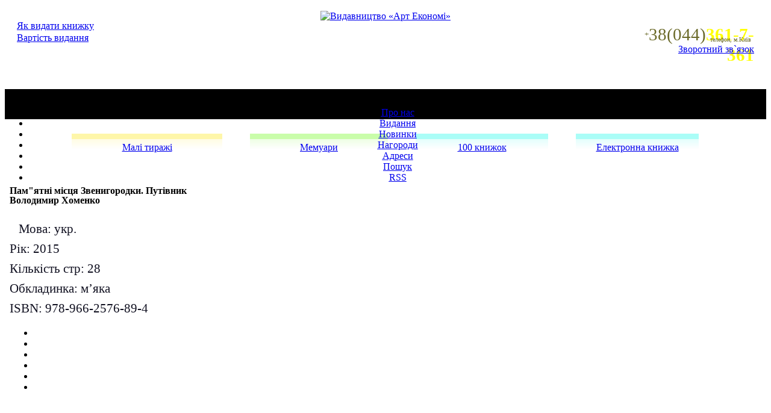

--- FILE ---
content_type: text/html; charset=utf-8
request_url: http://www.knygar.com.ua/site-products-do_druku-homenko_pamyatni_miscya_zvenigorodki/
body_size: 6433
content:
<!DOCTYPE HTML PUBLIC "-//W3C//DTD HTML 4.01//EN" "http://www.w3.org/TR/html4/strict.dtd">
<html>
<head>
<meta http-equiv="content-type" content="text/html; charset=UTF-8">
<title>Видавництво&nbsp;«Арт&nbsp;Економі» - Памятні місця Звенигородки. Путівник Володимир Хоменко - Издательство Арт Экономи г.Киев</title>
<META NAME="author" content="agoo cms engine">
<META NAME="KEYWORDS" CONTENT="Як видати книгу, вартість видання, как издать книгу, стоимость издания, видати книгу в києві, видати мемуари, спогади, професійно видати книжку, замовити видання книжки,Видавництво&nbsp;«Арт&nbsp;Економі», книжку, видавництво, видати, дизайн, економі, книгу, сайту, новинки, звенигородки, місця, , ">
<META NAME="copyright" content="(c)1991-2011 Видавництво&nbsp;«Арт&nbsp;Економі»">
<META NAME="description" content=" Мова: укр. Рік: 2015 Кількість стр: 28 Обкладинка: м’яка ISBN: 978-966-2576-89-4  книжку видавництво видати дизайн економі книгу сайту новинки звенигородки місця ">
<meta http-equiv="Pragma" content="no-cache">
<meta name="abstract" content="agoo">
<meta name="distribution" content="Global">
<meta name="rating" content="General">
<meta name="resource-type" content="document">
<META NAME="Googlebot" CONTENT="index, follow">
<meta name="audience" content="all">
<meta name="robots" content="all">
<meta http-equiv="robots" content="follow">
<meta name="Reply-to" content="admin@borinfo.com.ua">
<meta name="home_url" content="http://www.knygar.com.ua">
<LINK REV="made" HREF="mailto:admin@borinfo.com.ua">
<link rel="shortcut icon" href="http://www.knygar.com.ua/agoo/theme/main/favicon.ico" type="image/x-icon">
<link rel="stylesheet" href="/agoo/theme/main/css/template.css" type="text/css">
<link rel="stylesheet" href="/agoo/theme/main/css/ibooks.css" type="text/css">

<script type="text/javascript" src="/agoo/theme/main/js/jquery.min.js"></script>
<script type="text/javascript" src="/agoo/theme/main/js/jquery.searchField.js"></script>
<script type="text/javascript" src="/agoo/theme/main/js/jquery.cycle.all.js"></script>
<script type="text/javascript" src="/agoo/theme/main/js/reflection.js"></script>
<script type="text/javascript" src="/agoo/theme/main/js/jquery.jcarousel.js"></script>
<!-- Разместите этот тег в теге head или непосредственно перед закрывающим тегом body -->
<script type="text/javascript" src="https://apis.google.com/js/plusone.js">
      {lang:'uk', parsetags:'explicit'}
</script>

</head>
<body><!-- common everybody -->
<div id="container">

 <div id="allBox">
    <!--<div id="column_header"></div> colummn_header -->

<div style="height:140px; width: 100%;  text-align: left; ">


<div style=" height:140px; background: url('/agoo/theme/main/images/lr.jpg') repeat-x center;">
<div style=" height:140px; background: url('/agoo/theme/main/images/bgo.jpg') no-repeat center bottom;">



<div  style="height:140px;  float: left; width:220px; ">
<div style="padding-top: 25px; padding-left: 20px; line-height: 1.3em;">
 	  <div id="menu_top_left">
	   <a href="/site-book/" class="menutl">
 Як видати книжку</a>
 <br>
 <a href="/site-price/" class="menutl">
 Вартiсть видання</a>
 <br>
	  </div>
	  </div>




</div>

<div  style=" height:140px;  float: right; width: 220px; ">

<div style=" width: 220px; float: right; ">
   <div style="float: right; padding-right:10px; text-align: left;">
   	  <div id="menu_lang">
	  
	  </div>
	    </div>
</div>


<div style=" text-align: right; padding-top: 35px; padding-left: 10px; color: yellow;">
<a href="#" class="enter_button" style="text-decoration: none; text-align: right; color: yellow;">
            <object>
              <div class="tel" style="padding-right: 20px; font-size: 29px; line-height: 29px; height: 17px;"><ins style="color:#6b6a29; text-decoration: none;"><ins style="font-size: 15px;  text-decoration: none;"><sup>+</sup></ins>38(044)</ins><b>361</b>-<b>7</b>-<b>361</b> </div>
              <div style="color:#6b6a29; text-decoration: none; padding-right: 25px; font-size: 10px; height: 13px; ">телефон, м.Київ</div>
            </object>
            </a>

<div style="padding-right:20px;">
   	  <div id="menu_top_right">
	   <a href="/feedback/" class="menutl">
 Зворотний зв`язок</a>
 <br>
	  </div>
	  </div>




</div>




</div>




<div  style="height:140px;   margin-left: 220px; margin-right: 220px; height:140px;  ') no-repeat  bottom center;   ">

		 <div id="menu_logo" style="text-align: center;" >
		     <a href="/"><img src="/agoo/theme/main/images/logok25.ukr.png" alt="Видавництво&nbsp;«Арт&nbsp;Економі»" title="Видавництво&nbsp;«Арт&nbsp;Економі»" style="margin-top:10px; z-index: 10000;"></a>		  </div>

</div>

</div>
</div>
</div>


  <div style="clear:both;"></div>

<div style="height: 50px; background: url('/agoo/theme/main//images/bg1.png') repeat-x top left #000 ">
	<div  style="padding-top:5px;">
		  <div id="menu_middle">
	  	<div class="navcontainer" style="text-align: center;">
	<ul style="padding-top:9px; padding-bottom:0px;">
	 		   <li >
   		   <a href="/site-about/"><ins class="doo" style="">Про нас</ins></a>
           </li>
 		   <li  id="active_no">
   		   <a href="/site-products/"><ins class="doo" style="">Видання</ins></a>
           </li>
 		   <li >
   		   <a href="/site-new/"><ins class="doo" style="">Новинки</ins></a>
           </li>
 		   <li >
   		   <a href="/site-awards/"><ins class="doo" style="">Нагороди</ins></a>
           </li>
 		   <li >
   		   <a href="/site-contacts/"><ins class="doo" style="">Адреси</ins></a>
           </li>
 		   <li >
   		   <a href="/search/"><ins class="doo" style="">Пошук</ins></a>
           </li>
 		   <li >
   		   <a href="/rss/"><ins class="doo" style="">RSS</ins></a>
           </li>
</ul>
</div>

	  </div>
	  	</div>
</div>

  	  <div id="menu_article_all">
	  <table width="100%" cellspacing="0" cellpadding="0" border="0">
<tr>
<td rowspan="2" style="width:25%;"> </td>
<td style="width:50%;">
 <table width="100%" border="0" cellspacing="2" cellpadding="2" >
  <tr>

	
  <td style="text-align: center; width: 25%">
   <table style="width:290px;" border="0" cellspacing="10" cellpadding="10">
   <tr>
  <!--  <td style=" background: url('/agoo/theme/main//images/bg2.png') repeat-x top left "> -->
      <td>
 		<div style="height: 100%;
       background-image: -o-linear-gradient(top,rgb(255,251,212) 80%,#ffffff);
				 background: -moz-linear-gradient(top, rgb(255,251,212), #ffffff 80%);
    			 background: -webkit-gradient(linear, 0% 0%, 0% 80%, from(rgb(255,251,212)), to(#ffffff));
				 filter:progid: DXImageTransform.Microsoft.gradient(GradientType=0,startColorstr='rgb(255,251,212)', endColorstr='#ffffff');
                -ms-filter:' progid:DXImageTransform.Microsoft.gradient(GradientType=0,startColorstr=#fffbd4, endColorstr=#ffffff)';
       " >


 			               <div style="width:100%; height: 9px; font-size:1px; line-height: 9px; background-color: rgb(254,246,169);">&nbsp;</div>

 				<p class="menua" style="padding-top:5px;margin-bottom:10px; margin-top:0px; font-size: 1.0em;">
 				<a href="/site-prop/" id="link_69878" class="menua">
 				Малi тиражi 				</a>
                </p>


      		       </div>
   </td>
   </tr>
   </table>

  <td style="text-align: center; width: 25%">
   <table style="width:269px;" border="0" cellspacing="10" cellpadding="10">
   <tr>
  <!--  <td style=" background: url('/agoo/theme/main//images/bg2.png') repeat-x top left "> -->
      <td>
 		<div style="height: 100%;
       background-image: -o-linear-gradient(top,rgb(228,254,213) 80%,#ffffff);
				 background: -moz-linear-gradient(top, rgb(228,254,213), #ffffff 80%);
    			 background: -webkit-gradient(linear, 0% 0%, 0% 80%, from(rgb(228,254,213)), to(#ffffff));
				 filter:progid: DXImageTransform.Microsoft.gradient(GradientType=0,startColorstr='rgb(228,254,213)', endColorstr='#ffffff');
                -ms-filter:' progid:DXImageTransform.Microsoft.gradient(GradientType=0,startColorstr=#e4fed5, endColorstr=#ffffff)';
       " >


 			               <div style="width:100%; height: 9px; font-size:1px; line-height: 9px; background-color: rgb(201,253,170);">&nbsp;</div>

 				<p class="menua" style="padding-top:5px;margin-bottom:10px; margin-top:0px; font-size: 1.0em;">
 				<a href="/site-memuary/" id="link_69964" class="menua">
 				Мемуари 				</a>
                </p>


      		       </div>
   </td>
   </tr>
   </table>

  <td style="text-align: center; width: 25%">
   <table style="width:260px;" border="0" cellspacing="10" cellpadding="10">
   <tr>
  <!--  <td style=" background: url('/agoo/theme/main//images/bg2.png') repeat-x top left "> -->
      <td>
 		<div style="height: 100%;
       background-image: -o-linear-gradient(top,rgb(213,254,251) 80%,#ffffff);
				 background: -moz-linear-gradient(top, rgb(213,254,251), #ffffff 80%);
    			 background: -webkit-gradient(linear, 0% 0%, 0% 80%, from(rgb(213,254,251)), to(#ffffff));
				 filter:progid: DXImageTransform.Microsoft.gradient(GradientType=0,startColorstr='rgb(213,254,251)', endColorstr='#ffffff');
                -ms-filter:' progid:DXImageTransform.Microsoft.gradient(GradientType=0,startColorstr=#d5fefb, endColorstr=#ffffff)';
       " >


 			               <div style="width:100%; height: 9px; font-size:1px; line-height: 9px; background-color: rgb(170,253,247);">&nbsp;</div>

 				<p class="menua" style="padding-top:5px;margin-bottom:10px; margin-top:0px; font-size: 1.0em;">
 				<a href="/site-100/" id="link_69879" class="menua">
 				100 книжок 				</a>
                </p>


      		       </div>
   </td>
   </tr>
   </table>

  <td style="text-align: center; width: 25%">
   <table style="width:244px;" border="0" cellspacing="10" cellpadding="10">
   <tr>
  <!--  <td style=" background: url('/agoo/theme/main//images/bg2.png') repeat-x top left "> -->
      <td>
 		<div style="height: 100%;
       background-image: -o-linear-gradient(top,rgb(213,254,251) 80%,#ffffff);
				 background: -moz-linear-gradient(top, rgb(213,254,251), #ffffff 80%);
    			 background: -webkit-gradient(linear, 0% 0%, 0% 80%, from(rgb(213,254,251)), to(#ffffff));
				 filter:progid: DXImageTransform.Microsoft.gradient(GradientType=0,startColorstr='rgb(213,254,251)', endColorstr='#ffffff');
                -ms-filter:' progid:DXImageTransform.Microsoft.gradient(GradientType=0,startColorstr=#d5fefb, endColorstr=#ffffff)';
       " >


 			               <div style="width:100%; height: 9px; font-size:1px; line-height: 9px; background-color: rgb(170,253,247);">&nbsp;</div>

 				<p class="menua" style="padding-top:5px;margin-bottom:10px; margin-top:0px; font-size: 1.0em;">
 				<a href="/site-elektronnaya_kniga/" id="link_70130" class="menua">
 				Електронна книжка 				</a>
                </p>


      		       </div>
   </td>
   </tr>
   </table>
</td>
  </tr>
 </table>


</td>
<td rowspan="2" style="width:25%;"> </td>
</tr>
<tr style="display:none;">
<td style="width:50%;">

<div style="margin-top: 0px; height: 0px;">
     </div>
</td>
</tr>
</table>


	  </div>
	       	  <div id="menu_article">
	  	  </div>
	  

   <div id="column_content">

      <div id="outer1">

         <div id="outer2">

          <div id="outer3">


            <div id="column_center">


             <div>
                <div style="clear:both;"></div>

                <div class="text" style="padding-bottom: 20px; margin-top: 0px; margin-left:0%; margin-right: 0%;">
                  <div>
                    	  <div id="main">
	  

<div id="_71570">

<div  id="main_cid_71570">
<div id="main_tpl_70293">

 <div style="margin-top: 0px; padding-left:8px; padding-right:8px; ">


  <div>
        		     <!--  <div style="margin-right: 10px; width: 25px; height: 25px; float: left; text-align: center; padding-top:5px; padding-bottom: 5px; padding-left: 5px; padding-right: 5px; color: #FFF; font-weight: bold; margin-bottom: 10px;  background: rgb(80,70,20)">П</div>-->
		       <h4 style="line-height: 1em; ">Пам"ятні місця Звенигородки. Путівник  <br> Володимир Хоменко</h4>
		    </div>
 	  <div id="tel">
	  	  </div>
	  
    <div style=" width: 100%;  ">
	    
				<a href="/site-products-do_druku-homenko_pamyatni_miscya_zvenigorodki/" style="padding-right:20px; float:left; padding-right:15px; padding-bottom:10px;"></a>

      		  <span style="color: rgb(16, 16, 32); font-family: Calibri, san-serif; font-size: 20.8px; line-height: 33.28px;">Мова: укр.</span><br style="color: rgb(16, 16, 32); font-family: Calibri, san-serif; font-size: 20.8px; line-height: 33.28px; margin: 0px; padding: 0px;" />
<span style="color: rgb(16, 16, 32); font-family: Calibri, san-serif; font-size: 20.8px; line-height: 33.28px;">Рік: 2015</span><br style="color: rgb(16, 16, 32); font-family: Calibri, san-serif; font-size: 20.8px; line-height: 33.28px; margin: 0px; padding: 0px;" />
<span style="color: rgb(16, 16, 32); font-family: Calibri, san-serif; font-size: 20.8px; line-height: 33.28px;">Кількість стр: 28</span><br style="color: rgb(16, 16, 32); font-family: Calibri, san-serif; font-size: 20.8px; line-height: 33.28px; margin: 0px; padding: 0px;" />
<span style="color: rgb(16, 16, 32); font-family: Calibri, san-serif; font-size: 20.8px; line-height: 33.28px;">Обкладинка: м’яка</span><br style="color: rgb(16, 16, 32); font-family: Calibri, san-serif; font-size: 20.8px; line-height: 33.28px; margin: 0px; padding: 0px;" />
<span style="color: rgb(16, 16, 32); font-family: Calibri, san-serif; font-size: 20.8px; line-height: 33.28px;">ISBN: 978-966-2576-89-4</span>	</div>



 <div style="clear:both;">
  <ul class="line">

	<li>
        </li>


    <li>
        </li>

	<li>
	  	</li>


   <li>
         </li>


    <li>
        </li>

    <li>
        </li>

  </ul>
</div>



  </div>

 </div>

</div>


<div style="height:1px; font-size:0px;clear:both;"></div>

 </div>
 <br>

<div style="float: left; vertical-align: top;">


<!-- Разместите этот тег в том месте, где должна отображаться кнопка +1 -->
<div id="plusone-div" class="plusone"></div>
<script type="text/javascript">
$(document).ready(function () {
  gapi.plusone.render('plusone-div', { "size": "medium", "count": "true", "href": "http:\/\/knygar.com.ua\/site-products-do_druku-homenko_pamyatni_miscya_zvenigorodki\/" });
});
</script>

</div>
<div style="float: left; vertical-align: top;">
<div id="fb-root"></div><script src="http://connect.facebook.net/uk_UA/all.js#appId=152961718114253&amp;xfbml=1"></script><fb:like href="http://www.knygar.com.ua/site-products-do_druku-homenko_pamyatni_miscya_zvenigorodki/" send="false" layout="button_count" width="350" show_faces="true" font="lucida grande"></fb:like>
</div>
<div style="clear: both;"></div>


   <ul class="line">
<li style="color: #999;">
Попередня</li>
<li style="color: #070; ">Ctrl</li>
<li style="color: #999;">
Наступна</li>
</ul>
<script type="text/javascript" src="/agoo/theme/main/js/jquery.hotkeys.js"></script>
<script type="text/javascript">
				$(document).ready(function () {
                  var href = null;
				  $(document).bind('keydown', 'Ctrl+right', function(){ href=$('#nextlink').attr('href');  if (href) document.location = href;});
				  $(document).bind('keydown', {combi:'Ctrl+left', disableInInput: true}, function(){ href=$('#prevlink').attr('href');   if (href) document.location = href;});
				});
</script>







 <br>	  </div>
	                                        </div>
                </div>
              </div>
            </div>
            <!-- column_center -->





          </div>
          <!-- outer3 -->

          <div id="column_left" style="padding-top:5px">
            	  <div id="menu_left">
	  <div style="margin-left:0%; margin-top:30px; ">
  <div style=" padding-left:0% ;text-align: left;  line-height: 18px; ">
<div style="margin-top: 10px;  ">


<div  >

	 

<div style="clear:left; padding-top:1px;"></div>

<div style="float: left; width:13px; height: 20px; padding-left:0px;">

<!-- <div class="mblock" style="padding-bottom:3px; margin-top:2px;"></div> -->

</div>
 		   <div style=" padding-left:10px;  border-left: 6px solid #FEF6A9;">
 		      		     <a href="/site-products-do_druku/" class="mainlevel"   id="a_menu" >
	          Новинки, готуються до друку	         </a>
 		      		 </div>
</div>
</div>
<div style="margin-top: 10px;  ">


<div  >

	 

<div style="clear:left; padding-top:1px;"></div>

<div style="float: left; width:13px; height: 20px; padding-left:0px;">

<!-- <div class="mblock" style="padding-bottom:3px; margin-top:2px;"></div> -->

</div>
 		   <div style=" padding-left:10px;  border-left: 6px solid #FEF6A9;">
 		      		     <a href="/site-products-nauka_ekonomika_pravo/" class="mainlevel"   >
	          Наука, економіка, право	         </a>
 		      		 </div>
</div>
</div>
<div style="margin-top: 10px;  ">


<div  >

	 

<div style="clear:left; padding-top:1px;"></div>

<div style="float: left; width:13px; height: 20px; padding-left:0px;">

<!-- <div class="mblock" style="padding-bottom:3px; margin-top:2px;"></div> -->

</div>
 		   <div style=" padding-left:10px;  border-left: 6px solid #FEF6A9;">
 		      		     <a href="/site-products-book/" class="mainlevel"   >
	          Культура, історія, публіцистика	         </a>
 		      		 </div>
</div>
</div>
<div style="margin-top: 10px;  ">


<div  >

	 

<div style="clear:left; padding-top:1px;"></div>

<div style="float: left; width:13px; height: 20px; padding-left:0px;">

<!-- <div class="mblock" style="padding-bottom:3px; margin-top:2px;"></div> -->

</div>
 		   <div style=" padding-left:10px;  border-left: 6px solid #FEF6A9;">
 		      		     <a href="/site-products-spivpracya/" class="mainlevel"   >
	          Книжки видані у співпраці	         </a>
 		      		 </div>
</div>
</div>
<div style="margin-top: 10px;  ">


<div  >

	 

<div style="clear:left; padding-top:1px;"></div>

<div style="float: left; width:13px; height: 20px; padding-left:0px;">

<!-- <div class="mblock" style="padding-bottom:3px; margin-top:2px;"></div> -->

</div>
 		   <div style=" padding-left:10px;  border-left: 6px solid #FEF6A9;">
 		      		     <a href="/site-products-teatr/" class="mainlevel"   >
	          Театр, режисура, майстерність актора, сценографія	         </a>
 		      		 </div>
</div>
</div>
<div style="margin-top: 10px;  ">


<div  >

	 

<div style="clear:left; padding-top:1px;"></div>

<div style="float: left; width:13px; height: 20px; padding-left:0px;">

<!-- <div class="mblock" style="padding-bottom:3px; margin-top:2px;"></div> -->

</div>
 		   <div style=" padding-left:10px;  border-left: 6px solid #FEF6A9;">
 		      		     <a href="/site-products-PTU/" class="mainlevel"   >
	          Професійно - технічна освіта	         </a>
 		      		 </div>
</div>
</div>

</div>
</div>


<div style="height:5px"></div>
  	  </div>
	            </div>

          <!-- column_left -->

        </div>
        <!-- outer2 -->
      </div>
      <!-- outer1 -->




 <div id="column_right">




        <div style="margin-top: -5px; float: right;">
                  </div>

        <div id="column_right_bottom"> </div>
        <!-- column_right_bottom -->

      </div>
      <!-- column_right -->

    </div>
    <!--  column_content  -->


   <div id="footer">

   <div id="footer_left" style="font-size: 0.9em; overflow: hidden; ">
    <div style="padding-top: 30px;vertical-align:bottom;  padding-left: 20px; text-align:left; color: yellow;  font-size: 0.9em;">&copy; 1991-2011 Видавництво&nbsp;«Арт&nbsp;Економі»</div>
   </div>









    <!-- footer_left -->
    <div id="footer_center">
      <div style="text-align:center; padding-left:5px; margin-top:9px"> </div>
    </div>
    <!-- footer_center -->

 <div id="footer_right" style="">

      <div id="enter_informer" style="height:250px; vertical-align:top;">
        <div id="slide_1" style="width:100%; height: 100%; text-align:center;">
          <div id="enter_button" style="height:100%; width:100% ;text-align:right; vertical-align:bottom;"></div>
          <!-- enter_button -->
        </div>
        <!-- slide_1 -->
         <div id="slide_2" style="width:100%; height: 100%;text-align:center;" >
          <div id="enter_"  style="text-align:center;">
            <div style="text-align:center;">

             <p>
             <a href="http://validator.w3.org/check?uri=http%3A%2F%2Fknygar.com.ua%2F">
             <img src="http://www.w3.org/Icons/valid-html401" alt="Valid HTML 4.01 Strict" height="31" width="88">
             </a>
              </p>

              <a href="#" onclick="$('#debug').toggle(); return false;">Дизайн сайту<br>
              2011 &copy; Світ дизайну</a><br>
              <a href="/links" style="font-size: 9px; line-height: 7px;">Партнери</a>
              <a href="/як_видати_книгу" style="font-size: 9px; line-height: 7px;">Як видати книгу</a>
              <a href="/як видати книгу" style="font-size: 9px; line-height: 7px;">Як видати книгу</a>
                  <a href="/видавництво" style="font-size: 9px; line-height: 7px;">Видавництво</a>
                  <br>

				<!-- Разместите этот тег в том месте, где должна отображаться кнопка +1 -->


<div id="plusone-div" class="plusone"></div>
<script type="text/javascript">
$(document).ready(function () {
  gapi.plusone.render('plusone-div', { "size": "medium", "count": "true", "href": "http:\/\/knygar.com.ua\/site-products-do_druku-homenko_pamyatni_miscya_zvenigorodki\/" });
});
</script>



                    	  <div id="themeswitch">
	  <script type="text/javascript">
function show_avatar(avatar_name)
{
	$('#avatar_theme').html('<img src="/agoo/theme\/'+avatar_name+'\/avatar.jpg">');
}
</script>



 <a href="#"></a>

    <div style="text-align:center;">
<form name="theswitch" method="post" action="/site-products-do_druku-homenko_pamyatni_miscya_zvenigorodki/">
<p>
<input type="hidden" name="lang"  value="ukr" >
<input type="hidden" name="mod"   value="themeswitch">
Тема :
<select name="theme_switch" onChange="show_avatar(this.value)" class="textfieldMY">
<option value="main"selected="selected" >main</option>
</select>
<input type="submit" name="Submit" class="agoo_form_button" value="Ok">
</p>
</form>

    </div>

<div id="avatar_theme" style="text-align:center;"></div>


<div style="clear:both; height:0px;"></div>







	  </div>
	              </div>

            <div style="text-align:center;">
              <div id="auth">
                <div class="enter_button"> <a href="#">Далi</a> </div>
                <script type="text/javascript">
				$(document).ready(function () {
				$('input.searchBox').searchField();
				});
				</script>
              </div>
              <div id="reg"></div>
            </div>
          </div>
          <!-- enter_ -->
          <br>
        </div>
        <!-- slide_2 -->
      </div>
      <!-- enter_informer -->
      <script type="text/javascript">
		 $('#enter_informer').cycle({
		    fx:      'scrollRight',
		    click:   '.enter_button',
		    timeout:  0,
		    speedIn: 1000,
    		speedOut: 300
		    });
	  </script>

   <div style="float: right; vertical-align:bottom; line-height: 1.1em; padding-right: 20px; text-align:left; color: yellow;  font-size: 0.9em;">
   Розробка&nbsp;сайту:<br>&copy; 2011 &laquo;<a href="http://borinfo.com.ua/site-services-design-portfolio-web/" style="color:yellow;">Свiт&nbsp;дизайну</a>&raquo;
   </div>


    </div>
    <!-- footer_right -->

 </div>

  </div>
  <!-- colummn_content -->



</div>
<!-- AllBox -->

<script type="text/javascript">

  var _gaq = _gaq || [];
  _gaq.push(['_setAccount', 'UA-3608881-6']);
  _gaq.push(['_trackPageview']);

  (function() {
    var ga = document.createElement('script'); ga.type = 'text/javascript'; ga.async = true;
    ga.src = ('https:' == document.location.protocol ? 'https://ssl' : 'http://www') + '.google-analytics.com/ga.js';
    var s = document.getElementsByTagName('script')[0]; s.parentNode.insertBefore(ga, s);
  })();

</script>

<!-- Yandex.Metrika counter -->
<div style="display:none;"><script type="text/javascript">
(function(w, c) {
    (w[c] = w[c] || []).push(function() {
        try {
            w.yaCounter7941250 = new Ya.Metrika({id:7941250, enableAll: true, webvisor:true});
        }
        catch(e) { }
    });
})(window, "yandex_metrika_callbacks");
</script></div>
<script src="//mc.yandex.ru/metrika/watch.js" type="text/javascript" defer="defer"></script>
<noscript><div><img src="//mc.yandex.ru/watch/7941250" style="position:absolute; left:-9999px;" alt="" /></div></noscript>
<!-- /Yandex.Metrika counter -->




<div id="debug" style="display: none; overflow: visible;">
2669440<br>3154504<br>Запросы   13: 0.004<br>Cache (get): 1<br>Cache (set): 1<br>Всего с php: 0.021<br></div>

</body>
</html>
<!-- Powered by AGOO Engine CMS -->
